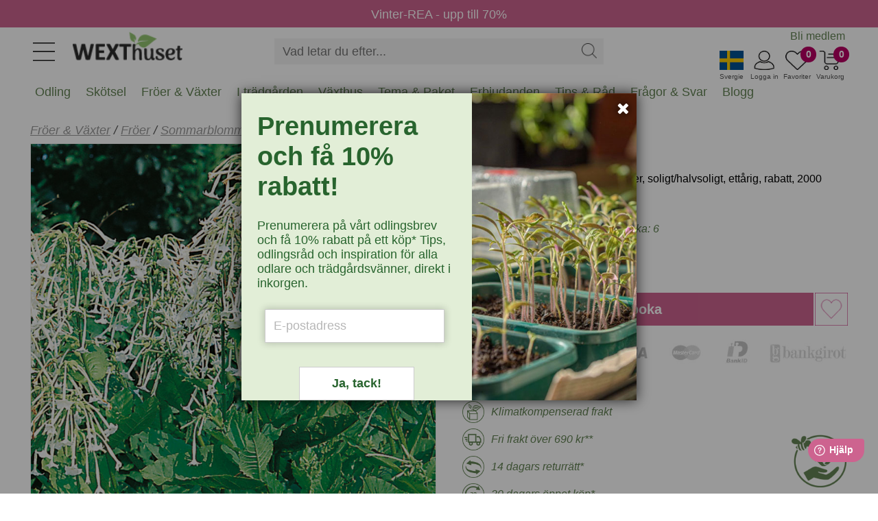

--- FILE ---
content_type: application/javascript
request_url: https://www.wexthuset.com/_build/scripts/messagebox.min.js?v6.0.164
body_size: 2870
content:
!function(s,n){"use strict";var a={buttonDone:"OK",buttonFail:n,buttonsOrder:"done fail",customClass:"",customOverlayClass:"",filterDone:n,filterFail:n,input:!1,message:"",queue:!0,speed:200,title:"",top:"25%",width:"auto"},c={"box-sizing":"border-box",display:"flex","flex-flow":"column nowrap","align-items":"center",position:"fixed",top:"0",left:"0",width:"100%",height:"100%"},l={"box-sizing":"border-box",flex:"0 1 auto"},d={"box-sizing":"border-box",flex:"0 1 auto",display:"flex","flex-flow":"column nowrap",overflow:"hidden"},u={"box-sizing":"border-box",width:"100%",flex:"0 0 auto"},p={"box-sizing":"border-box",width:"100%",flex:"0 1 auto",overflow:"auto"},b={"box-sizing":"border-box",display:"table",width:"100%"},f={"box-sizing":"border-box",display:"block"},x={"box-sizing":"border-box",display:"block"},g={"box-sizing":"border-box",display:"block"},w={"box-sizing":"border-box",display:"inline"},y={"box-sizing":"border-box",display:"block"},C={"box-sizing":"border-box",width:"100%",flex:"0 0 auto"},k={"box-sizing":"border-box"},T=n,D=[],z=[],F={buttonDoneName:"buttonDone",buttonFailName:"buttonFail",errorSpeed:200,keyCodeDone:[13],keyCodeFail:[27],maxHeightCoefficient:1.5,topBuffer:100};function m(){!T&&z.length&&i(z.shift())}function i(a){var x=a.settings;T=a;var D=s("<div>",{class:"messagebox_overlay"}).addClass(x.customOverlayClass).css(c).appendTo("body"),z=s("<div>",{class:"messagebox_spacer"}).css(l).appendTo(D),j=s("<div>",{class:"messagebox"}).addClass(x.customClass).css(d).data("instance",a).appendTo(D);x.width&&j.outerWidth(x.width),x.title&&s("<div>",{class:"messagebox_title",text:x.title}).css(u).appendTo(j);var O,M=s("<div>",{class:"messagebox_content_wrapper"}).css(p).appendTo(j),H=s("<div>",{class:"messagebox_content",html:x.message}).css(b).appendTo(M);!1!==x.input&&x.input!==n&&null!==x.input&&(O=s("<div>",{class:"messagebox_content_inputs"}).css(k).appendTo(H),function(a){if(!0===a||"string"==typeof a)return _(s("<input>",{value:!0===a?"":a,type:"text"}),{autotrim:!0});if(s.isArray(a)){var c=s([]);return s.each(a,(function(n,a){c=c.add(_(s("<input>",{value:a,type:"text"}),{autotrim:!0}))})),c}return s.isPlainObject(a)?(c=s([]),s.each(a,(function(a,l){var d,u=function(n,a){var c=s.trim(a.type).toLowerCase();switch(c){case"caption":return delete a.label,s("<div>",{class:"messagebox_content_caption",html:a.message}).css(y).addClass(a.customClass);case"check":case"checkbox":var l=s("<label>",{class:"messagebox_content_checkbox_wrapper",text:a.title,title:a.title}).css(g);return s("<input>",{type:"checkbox",class:"messagebox_content_checkbox",name:n,title:a.title}).addClass(a.customClass).css(w).prop("checked",!!a.defaultValue).prependTo(l),l;case"select":var d=_(s("<select>"),{name:n,title:a.title,customClass:a.customClass,autotrim:!1}),u=s.isArray(a.options)?a.options.reduce((function(s,n){return s[n]=n,s}),{}):a.options;u||(function(s){s="jQuery MessageBox Warning: "+s,window.console.warn?console.warn(s):window.console.log&&console.log(s)}('No options provided for "'+n+'"'),u={"":"&nbsp;"});var p=!1;return s.each(u,(function(n,c){var l=s("<option>",{value:n,html:c}).appendTo(d);a.defaultValue===n&&(l.prop("selected",!0),p=!0)})),p||(s("<option>",{value:"",text:a.title}).prop({disabled:!0,selected:!0,hidden:!0}).prependTo(d),d.find("option").css("color",d.css("color")),d.addClass("messagebox_content_input_selectplaceholder").prop("selectedIndex",0).one("change",(function(){d.find("option").css("color",""),d.removeClass("messagebox_content_input_selectplaceholder")}))),d;case"textarea":case"memo":return _(s("<textarea>",{maxlength:a.maxlength,placeholder:a.title,class:"messagebox_content_input_textarea",rows:a.rows}).css({resize:a.resize?"vertical":"none"}).val(a.defaultValue),{name:n,title:a.title,customClass:a.customClass,autotrim:a.autotrim});default:return-1===["text","password","date","time","number","color","email"].indexOf(c)&&(c="text"),_(s("<input>",s.extend(!0,{},a.htmlAttributes||{},{type:c,maxlength:a.maxlength,placeholder:a.title,value:a.defaultValue})),{name:n,title:a.title,customClass:a.customClass,autotrim:a.autotrim})}}(a,l);l.label!==n&&(d=s("<div>",{class:"messagebox_content_label",text:l.label}).css(f),c=c.add(d)),c=c.add(u)})),c):s(a)}(x.input).appendTo(O),O.children(".messagebox_content_input").first().trigger("focus")),s("<div>",{class:"messagebox_content_error"}).css(k).hide().appendTo(H);var B,L=s("<div>",{class:"messagebox_buttons"}).css(C).appendTo(j);x.buttonDone&&(B=s([]),"string"==typeof x.buttonDone?B=B.add(h("messagebox_button_done",F.buttonDoneName,{text:x.buttonDone,keyCode:F.keyCodeDone.concat(x.buttonFail?[]:F.keyCodeFail)},a)):s.each(x.buttonDone,(function(s,n){B=B.add(h("messagebox_button_done",s,n,a))})),B.appendTo(L)),x.buttonFail&&(B=s([]),"string"==typeof x.buttonFail?B=B.add(h("messagebox_button_fail",F.buttonFailName,{text:x.buttonFail,keyCode:F.keyCodeFail},a)):s.each(x.buttonFail,(function(s,n){B=B.add(h("messagebox_button_fail",s,n,a))})),0===s.trim(x.buttonsOrder).toLowerCase().indexOf("d")?B.appendTo(L):B.prependTo(L));var N=0,A=0-j.outerHeight()-F.topBuffer;"auto"===s.trim(x.top).toLowerCase()?(D.css("justify-content","center"),A-=s(window).height()):(D.css("justify-content","flex-start"),N=x.top,"%"===s.trim(x.top).toLowerCase().slice(-1)?j.css("max-height",100-parseInt(x.top,10)*F.maxHeightCoefficient+"%"):j.data("fRefreshMaxHeight",!0)),z.data("spacerTopMargin",A).css({height:0,"margin-top":A}).animate({height:N,"margin-top":0},x.speed,(function(){v(j,s(window).height())}))}function h(a,c,l,d){"string"==typeof l&&(l={text:l});var u=s("<button>",{class:"messagebox_buttons_button "+a,text:l.text||""}).addClass(l.customClass).css(k).on("click",{name:c},r);return s.each(function(a){"number"!=typeof a&&"string"!=typeof a||(a=[a]);var c=[];return s.isArray(a)&&(c=s.map(a,(function(s){return parseInt(s,10)||n}))),c}(l.keyCode),(function(s,n){d.keyCodes[n]=u})),u}function _(s,a){return!a.autotrim&&a.autotrim!==n||s.on("blur",o),s.addClass("messagebox_content_input").addClass(a.customClass).css(x).attr({name:a.name,title:a.title})}function v(s,n){s.data("fRefreshMaxHeight")&&s.css("max-height",n-s.offset().top*F.maxHeightCoefficient)}function o(n){var a=s(n.currentTarget);a.val(s.trim(a.val()))}function r(a){var c=s(a.currentTarget),l=a.data.name,d=c.closest(".messagebox"),u=d.closest(".messagebox_overlay"),p=u.children(".messagebox_spacer").first(),b=d.find(".messagebox_content").first(),f=b.children(".messagebox_content_error").first(),x=d.data("instance"),g=function(a){var c=[],l=[];if(a.find(".messagebox_content_inputs").find("input, select, textarea").each((function(){var n=s(this);c.push(n.attr("name")),l.push(n.is(":checkbox")?n.is(":checked"):n.val())})),!l.length)return n;var d={},u=!1;return s.each(c,(function(s,a){return a===n?!(u=!0):void(d[a]=l[s])})),u&&1===l.length?l[0]:u?l:d}(d),w=c.hasClass("messagebox_button_done")?x.settings.filterDone:x.settings.filterFail;f.hide().empty(),("function"!==s.type(w)?s.Deferred().resolve():s.when(w(g,l)).then((function(n){if(!1===n)return s.Deferred().reject();var a=s.type(n);return"error"===a?s.Deferred().reject(n.message):"string"===a||"object"===a||"array"===a?s.Deferred().reject(n):s.Deferred().resolve()}))).then((function(){p.animate({height:0,"margin-top":p.data("spacerTopMargin")},x.settings.speed,(function(){u.remove(),c.hasClass("messagebox_button_done")?x.deferred.resolve(g,l):x.deferred.reject(g,l),D.length?T=D.pop():(T=n,m())}))}),(function(n){var a=s.type(n);"string"!==a&&"object"!==a&&"array"!==a||f.css("max-width",b.width()).append(n).slideDown(F.errorSpeed,(function(){b.scrollTop(b.height())}))}))}function e(n){var a,c;T&&(a=s(n.currentTarget).width(),c=s(n.currentTarget).height(),s(document).find(".messagebox").each((function(){var n=s(this);n.find(".messagebox_content_wrapper").css("overflow","unset"),n.css("min-width",n.outerWidth()>a?a:""),v(n,c),n.find(".messagebox_content_wrapper").css("overflow","auto")})))}function t(s){if(T){var n=T.keyCodes[s.which];if(n){var a=n.closest(".messagebox");if(13===s.which&&a.find(".messagebox_content_input_textarea:focus").length)return;a.find(".messagebox_content_input").trigger("blur"),n.trigger("click")}}}s.MessageBoxSetup=function(n){s.extend(!0,a,n)},s.MessageBox=function(n){s.isPlainObject(n)||(n={message:n});var c=s.Deferred(),l=s.extend(!0,{},a,n);l.top=s.trim(l.top).toLowerCase(),s(document.activeElement).not(".messagebox_content_input").trigger("blur");var d={deferred:c,keyCodes:{},settings:l};return l.queue?(z.push(d),m()):(T&&D.push(T),i(d)),c.promise()},s((function(){s(window).on("resize",e).on("keydown",t)}))}(jQuery);

--- FILE ---
content_type: application/javascript
request_url: https://www.wexthuset.com/_build/scripts/readmore.min.js?v6.0.164
body_size: 1552
content:
/*! For license information please see readmore.min.js.LICENSE.txt */
!function(t){"function"==typeof define&&define.amd?define(["jquery"],t):"object"==typeof exports?module.exports=t(require("jquery")):t(jQuery)}((function(t){"use strict";function o(t){var s=t.clone().css({height:"auto",width:t.width(),maxHeight:"none",overflow:"hidden"}).insertAfter(t),r=s.outerHeight(),d=parseInt(s.css({maxHeight:""}).css("max-height").replace(/[^-\d\.]/g,""),10),h=t.data("defaultHeight");s.remove();var c=d||t.data("collapsedHeight")||h;t.data({expandedHeight:r,maxHeight:d,collapsedHeight:c}).css({maxHeight:"none"})}function a(h,l){this.element=h,this.options=t.extend({},r,l),function n(t){if(!d[t.selector]){var s=" ";t.embedCSS&&""!==t.blockCSS&&(s+=t.selector+" + [data-readmore-toggle], "+t.selector+"[data-readmore]{"+t.blockCSS+"}"),s+=t.selector+"[data-readmore]{transition: height "+t.speed+"ms;overflow: hidden;}",function(t,s){var r=t.createElement("style");r.type="text/css",r.styleSheet?r.styleSheet.cssText=s:r.appendChild(t.createTextNode(s)),t.getElementsByTagName("head")[0].appendChild(r)}(document,s),d[t.selector]=!0}}(this.options),this._defaults=r,this._name=s,this.init(),window.addEventListener?(window.addEventListener("load",c),window.addEventListener("resize",c)):(window.attachEvent("load",c),window.attachEvent("resize",c))}var s="readmore",r={speed:100,collapsedHeight:200,heightMargin:16,moreLink:'<a href="#">Read More</a>',lessLink:'<a href="#">Close</a>',embedCSS:!0,blockCSS:"display: block; width: 100%;",startOpen:!1,blockProcessed:function(){},beforeToggle:function(){},afterToggle:function(){}},d={},h=0,c=function e(t,s,r){var d;return function(){var h=this,c=arguments,l=r&&!d;clearTimeout(d),d=setTimeout((function(){d=null,r||t.apply(h,c)}),s),l&&t.apply(h,c)}}((function(){t("[data-readmore]").each((function(){var s=t(this),r="true"===s.attr("aria-expanded");o(s),s.css({height:s.data(r?"expandedHeight":"collapsedHeight")})}))}),100);a.prototype={init:function(){var s=t(this.element);s.data({defaultHeight:this.options.collapsedHeight,heightMargin:this.options.heightMargin}),o(s);var r=s.data("collapsedHeight"),d=s.data("heightMargin");if(s.outerHeight(!0)<=r+d)return this.options.blockProcessed&&"function"==typeof this.options.blockProcessed&&this.options.blockProcessed(s,!1),!0;var c=s.attr("id")||function i(t){var s=++h;return String(null==t?"rmjs-":t)+s}(),l=this.options.startOpen?this.options.lessLink:this.options.moreLink;s.attr({"data-readmore":"","aria-expanded":this.options.startOpen,id:c}),s.after(t(l).on("click",function(t){return function(r){t.toggle(this,s[0],r)}}(this)).attr({"data-readmore-toggle":c,"aria-controls":c})),this.options.startOpen||s.css({height:r}),this.options.blockProcessed&&"function"==typeof this.options.blockProcessed&&this.options.blockProcessed(s,!0)},toggle:function(s,r,d){d&&d.preventDefault(),s||(s=t('[aria-controls="'+this.element.id+'"]')[0]),r||(r=this.element);var h=t(r),c="",l="",p=!1,g=h.data("collapsedHeight");h.height()<=g?(c=h.data("expandedHeight")+"px",l="lessLink",p=!0):(c=g,l="moreLink"),this.options.beforeToggle&&"function"==typeof this.options.beforeToggle&&this.options.beforeToggle(s,h,!p),h.css({height:c}),h.on("transitionend",function(r){return function(){r.options.afterToggle&&"function"==typeof r.options.afterToggle&&r.options.afterToggle(s,h,p),t(this).attr({"aria-expanded":p}).off("transitionend")}}(this)),t(s).replaceWith(t(this.options[l]).on("click",function(t){return function(s){t.toggle(this,r,s)}}(this)).attr({"data-readmore-toggle":h.attr("id"),"aria-controls":h.attr("id")}))},destroy:function(){t(this.element).each((function(){var s=t(this);s.attr({"data-readmore":null,"aria-expanded":null}).css({maxHeight:"",height:""}).next("[data-readmore-toggle]").remove(),s.removeData()}))}},t.fn.readmore=function(r){var d=arguments,h=this.selector;return"object"==typeof(r=r||{})?this.each((function(){if(t.data(this,"plugin_"+s)){var d=t.data(this,"plugin_"+s);d.destroy.apply(d)}r.selector=h,t.data(this,"plugin_"+s,new a(this,r))})):"string"==typeof r&&"_"!==r[0]&&"init"!==r?this.each((function(){var h=t.data(this,"plugin_"+s);h instanceof a&&"function"==typeof h[r]&&h[r].apply(h,Array.prototype.slice.call(d,1))})):void 0}}));